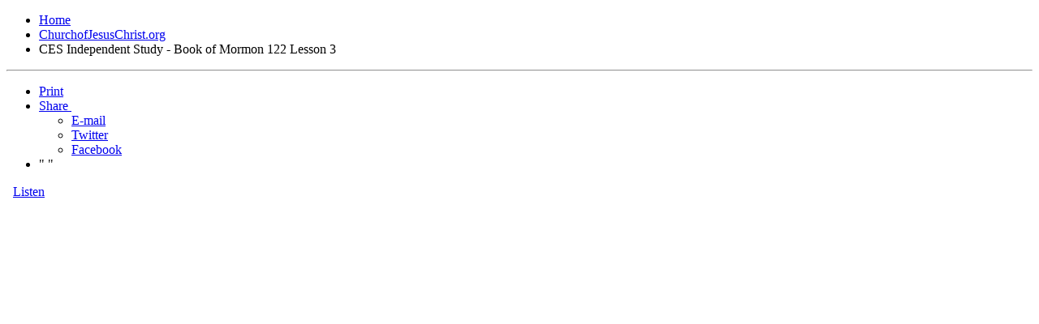

--- FILE ---
content_type: text/html; charset=UTF-8
request_url: https://www.churchofjesuschrist.org/manual/institute/independent-study/book-of-mormon/122/lesson3?lang=eng
body_size: 2506
content:
<!DOCTYPE html>
<html>
    <head>
    <meta http-equiv="Content-Type" content="text/html; charset=UTF-8">
        <meta charset="utf-8">
         <meta name="viewport" content="width=device-width, initial-scale=1">
        <title>CES Independent Study - Book of Mormon 122 Lesson 3</title><meta name="KEYWORDS" content=""><meta name="DESCRIPTION" content="CES Independent Study - Book of Mormon 122 Lesson 3"><meta http-equiv="X-UA-Compatible" content="IE=edge,chrome=1"><meta property="fb:pages" content="54445956713">
        <meta property="og:title" content="CES Independent Study - Book of Mormon 122 Lesson 3"><meta property="og:url" content="https://www.churchofjesuschrist.org/manual/institute/independent-study/book-of-mormon/122/lesson3?lang=eng"><meta property="og:description" content="CES Independent Study - Book of Mormon 122 Lesson 3"><meta property="og:image" content="http://www.lds.org/bc/content/ldsorg/content/images/facebook/lds_Fb_defaultThm.jpg"><meta property="fb:admins" content="683545112,100001195566656"><meta property="og:type" content="non_profit">
        <!-- <PageMap>
        <DataObject type='document'><Attribute name='description'>CES Independent Study - Book of Mormon 122 Lesson 3</Attribute><Attribute name='collection'></Attribute></DataObject>
    </PageMap> -->
        
        <link rel="shortcut icon" href="//edge.ldscdn.org/cdn2/common/images/logos/favicon-lds-1.ico"><link rel="stylesheet" type="text/css" media="all" href="//edge.ldscdn.org/cdn2/csp/ldsorg/css/common/lds-old.css" class="pf-fix-me"><script type="text/javascript" src="//edge.ldscdn.org/cdn2/common/scripts/jquery/1.7.1/jquery.min.js"> </script><script src="//edge.ldscdn.org/cdn2/csp/ldsorg/script/common/lds.js"> </script><script type="text/javascript">
            window.platformConfig = {
                footerConfig: {
                    removeLegacyScripts: true
                },
                dataConfig: {
                    mode: "published"
                }
            }
        </script><script src="https://www.churchofjesuschrist.org/services/platform/v4/index.js?_r=5" async="async">
        </script>
        <link rel="stylesheet" type="text/css" media="all" href="//edge.ldscdn.org/cdn2/csp/ldsorg/css/common/content.css">
        <link rel="stylesheet" type="text/css" media="all" href="//edge.ldscdn.org/cdn2/csp/ldsorg/css/common/article.css">
        <link rel="stylesheet" type="text/css" media="all" href="//edge.ldscdn.org/cdn2/csp/ldsorg/css/pages/humanitarian-services.css"></head>

    <body class="tmpl-service-article-narrow pf-responsive  narrow study-theme lang-eng">
        <div id="platform">
            <link rel="stylesheet" type="text/css" href="//edge.ldscdn.org/cdn2/csp/ldsorg/nextgen/css/layout.css"><script type="text/javascript">var cdnPath = "//edge.ldscdn.org/cdn2";</script><script type="text/javascript" src="//edge.ldscdn.org/cdn2/csp/ldsorg/nextgen/scripts/layout.min.js"> </script>
            <div id="platform-canvas">
                <div id="layout-nav">
    <!--googleoff: index-->
    
  <!--googleon: index-->
  </div>

                <div id="platform-canvas-content" role="main" class="lang-eng">
                    <div id="content" class="two-col"><div id="bottom-gradient">
                        <div id="details">
                            <ul class="filed-under">
            <li>
                        <a href="javascript:void(0);" class="home" style="cursor:default;">Home</a>
                    </li><li>
                        <a href="https://www.churchofjesuschrist.org/?lang=eng">ChurchofJesusChrist.org</a>
                     </li><li>
                        <span class="active">CES Independent Study - Book of Mormon 122 Lesson 3</span>
                     </li>
        </ul>
                            
                            
                            <hr>
                        </div>
                        <div id="primary">
                            
                            
                        </div>
                        <div id="secondary" role="complementary"><div id="top-shadow"><div id="bottom-shadow">
                            <div>
                                <ul class="tools">
                                    <li>
                                        <a class="print" href="#print" title="Print">
                                            Print
                                        </a>
                                    </li>
                                    <li>
                                        <a class="share show rfalse" href="#" onclick="return false">Share<span class="tool-arrow"> </span></a><ul class="share-list">
            <li><a class="shareemail" href="https://www.churchofjesuschrist.org/secure/email?lang=eng&amp;cid=email-shared&amp;link=/manual/institute/independent-study/book-of-mormon/122/lesson3&amp;title=CES+Independent+Study+-+Book+of+Mormon+122+Lesson+3" title="E-mail"> E-mail </a></li>
            <li><a class="twitter" href="http://twitter.com?status=https%3A%2F%2Fwww.churchofjesuschrist.org%2Fmanual%2Finstitute%2Findependent-study%2Fbook-of-mormon%2F122%2Flesson3%3Flang%3Deng%26cid%3Dtwitter-shared" target="_blank">Twitter</a></li>
            <li><a class="facebook" href="http://www.facebook.com/sharer.php?u=https%3a//www.churchofjesuschrist.org/manual/institute/independent-study/book-of-mormon/122/lesson3%3flang%3deng%26cid%3dfacebook-shared&amp;t=CES+Independent+Study+-+Book+of+Mormon+122+Lesson+3" target="_blank">Facebook</a></li>
            
        </ul>
                                    </li>
                                    <li><div id="likePlaceholder" sytle="display:none">" "</div><script type="text/javascript">
            jQuery(document).ready(function() {
                var likeButtonFrame = '<iframe src="https://www.facebook.com/plugins/like.php?locale=en_US&amp;href=http%3a//www.churchofjesuschrist.org/manual/institute/independent-study/book-of-mormon/122/lesson3%3flang%3deng&amp;layout=button_count&amp;show_faces=false&amp;action=like&amp;font=lucida+grande&amp;colorscheme=light" scrolling="no" frameborder="0" style="border:none; overflow:hidden; width:161px; height:20px; margin: 7px 0 0 0px;" allowTransparency="true"></iframe>';
                jQuery('#likePlaceholder').first().replaceWith(likeButtonFrame);
            });
        </script></li>
                                </ul>
                            </div>
                            
                        </div></div></div><!-- end #secondary -->
                        <div id="beta-feedback">
            <span> </span>
            <a href="https://www.churchofjesuschrist.org/feedback&amp;note=CES Independent Study - Book of Mormon 122 Lesson 3&amp;id=11340">Listen<img src="//edge.ldscdn.org/cdn2/csp/ldsorg/images/common/arrow-open-4x7-fff.png" alt=""></a>
        </div>
                    </div></div><!-- end #content -->
                </div>

            </div><!-- end #platform-canvas -->
            
            
            <script type="text/javascript">
        var channel = "church of jesus christ home:manual";
        var pageName = "church of jesus christ home:manual:ces independent study - book of mormon 122 lesson 3";
        var locale = "eng";
    </script><!-- SiteCatalyst code --><script type="text/javascript"><!--
        /* Give each page an identifying name and channel on the next lines. */
            var LDS = LDS || { };
            LDS.track = LDS.track || { };
            LDS.track.pageName = pageName;
            LDS.track.channel = channel;
            LDS.track.prop35 = locale;
            if (typeof(searchType) !== "undefined" && typeof(searchResults) !== "undefined") {
                LDS.track.eVar53=searchType;
                LDS.track.eVar56=searchResults;
                LDS.track.events="event36";
            }
            try {
                LDS.track.prop3 = searchText;
            } catch (e) { }
            //-->
        </script>
        </div><!-- end #platform -->
        <script type="text/javascript" src="//edge.ldscdn.org/cdn2/csp/ldsorg/script/common/content.js"> </script>
    </body>
</html>